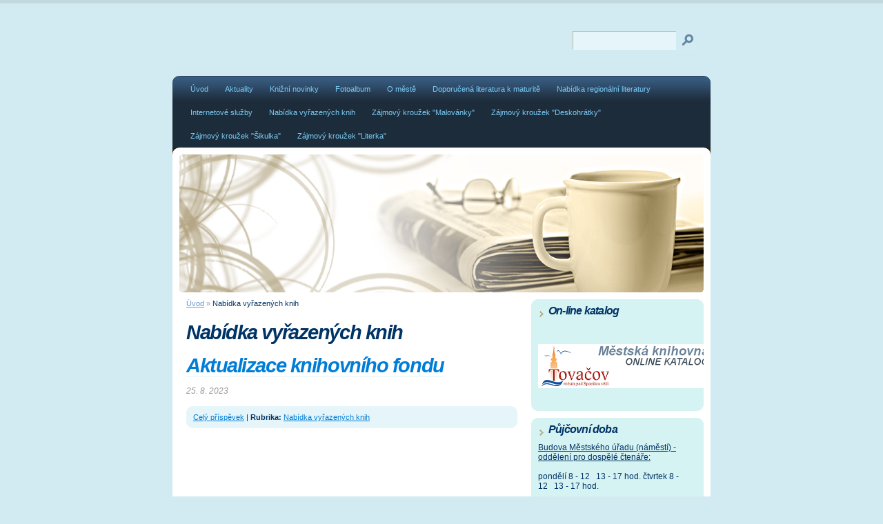

--- FILE ---
content_type: text/html; charset=UTF-8
request_url: https://www.knihovnatovacov.cz/clanky/nabidka-vyrazenych-knih/
body_size: 5569
content:
<?xml version="1.0" encoding="utf-8"?>
<!DOCTYPE html PUBLIC "-//W3C//DTD XHTML 1.0 Transitional//EN" "http://www.w3.org/TR/xhtml1/DTD/xhtml1-transitional.dtd">
<html lang="cs" xml:lang="cs" xmlns="http://www.w3.org/1999/xhtml" >

    <head>

        <meta http-equiv="content-type" content="text/html; charset=utf-8" />
        <meta name="description" content=" " />
        <meta name="keywords" content="Tovačov,městská knihovna,Městská,knihovna,v,Tovačově" />
        <meta name="robots" content="all,follow" />
        <meta name="author" content="" />
        
        <title>
            Městská knihovna v Tovačově - Nabídka vyřazených knih
        </title>



<link rel="stylesheet" href="https://s3a.estranky.cz/css/uig.css" type="text/css" />
               					<link rel="stylesheet" href="/style.1728636108.1.css" type="text/css" />
<link rel="stylesheet" href="//code.jquery.com/ui/1.12.1/themes/base/jquery-ui.css">
<script src="//code.jquery.com/jquery-1.12.4.js"></script>
<script src="//code.jquery.com/ui/1.12.1/jquery-ui.js"></script>
<script type="text/javascript" src="https://s3c.estranky.cz/js/ui.js?nc=1" id="index_script" ></script>
			<script type="text/javascript">
				dataLayer = [{
					'subscription': 'true',
				}];
			</script>
			



    </head>
    <body class="">
        <!-- Wrapping the whole page, may have fixed or fluid width -->
        <div id="whole-page">

            

            <!-- Because of the matter of accessibility (text browsers,
            voice readers) we include a link leading to the page content and
            navigation } you'll probably want to hide them using display: none
            in your stylesheet -->

            <a href="#articles" class="accessibility-links">Jdi na obsah</a>
            <a href="#navigation" class="accessibility-links">Jdi na menu</a>

            <!-- We'll fill the document using horizontal rules thus separating
            the logical chunks of the document apart -->
            <hr />

						
						
			      <!-- block for skyscraper and rectangle  -->
			      <div id="sky-scraper-block">
              
              
		        </div>
			      <!-- block for skyscraper and rectangle  -->
			
            <!-- Wrapping the document's visible part -->
            <div id="document">
              <div id="in-document">
                <!-- body of the page -->
                <div id="body">

                    <div id="nav-column">
                      <!-- Such navigation allows both horizontal and vertical rendering -->
<div id="navigation">
    <div class="inner_frame">
        <h2>Menu
            <span id="nav-decoration" class="decoration"></span>
        </h2>
        <nav>
            <menu class="menu-type-standard">
                <li class="">
  <a href="/">Úvod</a>
     
</li>
<li class="">
  <a href="/clanky/aktuality/">Aktuality</a>
     
</li>
<li class="">
  <a href="/clanky/knizni-novinky/">Knižní novinky</a>
     
</li>
<li class="">
  <a href="/fotoalbum/">Fotoalbum</a>
     
</li>
<li class="">
  <a href="/clanky/o-meste.html">O městě</a>
     
</li>
<li class="">
  <a href="/clanky/doporucena-literatura-k-maturite.html">Doporučená literatura k maturitě</a>
     
</li>
<li class="">
  <a href="/clanky/nabidka-regionalni-literatury.html">Nabídka regionální literatury</a>
     
</li>
<li class="">
  <a href="/clanky/internetove-sluzby.html">Internetové služby</a>
     
</li>
<li class="">
  <a href="/clanky/nabidka-vyrazenych-knih/">Nabídka vyřazených knih</a>
     
</li>
<li class="">
  <a href="/clanky/zajmovy-krouzek--malovanky-/">Zájmový kroužek &quot;Malovánky&quot;</a>
     
</li>
<li class="">
  <a href="/clanky/zajmovy-krouzek--deskohratky-/">Zájmový kroužek &quot;Deskohrátky&quot;</a>
     
</li>
<li class="">
  <a href="/clanky/zajmovy-krouzek--sikulka-/">Zájmový kroužek &quot;Šikulka&quot;</a>
     
</li>
<li class="">
  <a href="/clanky/zajmovy-krouzek--literka-/">Zájmový kroužek &quot;Literka&quot;</a>
     
</li>

            </menu>
        </nav>
        <div id="clear6" class="clear">
          &nbsp;
        </div>
    </div>
</div>
<!-- menu ending -->

                        
                        <div id="clear2" class="clear">
                            &nbsp;
                        </div>
                        <hr />

                <!-- header -->
  <div id="header">
     <div class="inner_frame">
        <!-- This construction allows easy image replacement -->
        <h1 class="head-left hidden">
  <a href="https://www.knihovnatovacov.cz/" title="Městská knihovna v Tovačově" style="display:none;">Městská knihovna v Tovačově</a>
  <span title="Městská knihovna v Tovačově">
  </span>
</h1>
        <div id="header-decoration" class="decoration">
        </div>
     </div>
  </div>
<!-- /header -->


                <!-- Possible clearing elements (more through the document) -->
                <div id="clear1" class="clear">
                    &nbsp;
                </div>
                <hr />

                        <!-- Side column left/right -->
                        <div class="column">

                            <!-- Inner column -->
                            <div class="inner_frame inner-column">
 <!-- Own code -->
  <div class="section own-code-nav">
    <h2>On-line katalog
      <span class="decoration own-code-nav">
      </span></h2>
    <div class="inner_frame">
      <center>
<br>
<a title="http://katalog.knihovnatovacov.cz/" href="http://katalog.knihovnatovacov.cz/" target="_blank"><img alt="On-line katalog" width="250" height="64" src="/img/picture/76/online_katalog_knihovna_tovacov.png" border="0"></a>
</center>                                                                          
    </div>
  </div>
<!-- /Own code -->
<hr />
<!-- Own code -->
  <div class="section own-code-nav">
    <h2>Půjčovní doba
      <span class="decoration own-code-nav">
      </span></h2>
    <div class="inner_frame">
      <u>Budova Městského úřadu (náměstí) - oddělení pro dospělé čtenáře:</u>
<br><br>
pondělí  8 - 12   13 - 17 hod.
čtvrtek   8 - 12   13 - 17 hod.
<br><br>
tel.: 581 706 961 (knih. informace, rezervace a objednávky knih)
<br><br>
<u>Oddělení pro děti a mládež:</u>
<br><br>
středa 13 - 16 hod.                                                                          
    </div>
  </div>
<!-- /Own code -->
<hr />
<!-- Own code -->
  <div class="section own-code-nav">
    <h2>Tématické odkazy
      <span class="decoration own-code-nav">
      </span></h2>
    <div class="inner_frame">
      <center>
<a href="http://www.vkol.cz/" target="_blank"><img title="Vědecká knihovna v Olomouci" src="/img/picture/39/vkol.jpg" alt="Vědecká knihovna v Olomouci" /></a></center>
</br>
<center>
<a href="http://www.skipcr.cz/" target="_blank"><img title="Svaz knihovníků a informačních pracovníků České republiky" src="https://knihovnatovacov.estranky.cz/img/picture/30/skip.jpg" alt="Svaz knihovníků a informačních pracovníků České republiky" /></a></center>
<center>
<a href="http://www.ctesyrad.cz/" target="_blank"><img title="ČTEnářův SYmpatický RÁDce" src="https://knihovnatovacov.estranky.cz/img/picture/31/ctesyrad_logo.png" alt="ČTEnářův SYmpatický RÁDce" /></a></center>
<center>
<a href="http://celeceskoctedetem.cz/" target="_blank"><img title="Celé Česko čte dětem" src="https://knihovnatovacov.estranky.cz/img/picture/32/rodina-na-kole_logo.jpg" alt="Celé Česko čte dětem" /></a></center>
</br>
<center>
<a href="http://www.ctenipomaha.cz" target="_blank"><img title="Čtení pomáhá" src="https://knihovnatovacov.estranky.cz/img/picture/33/cteni_pomaha.jpg" alt="Čtení pomáhá" /></a></center>
<center>
<a href="http://www.mkcr.cz/" target="_blank"><img title="Ministerstvo kultury" src="/img/picture/36/ministerstvo-kultury.png" alt="Ministerstvo kultury" /></a></center>                                                                          
    </div>
  </div>
<!-- /Own code -->
<hr />

                              
                              
                                 
                              
                              <!-- Photo album -->
  <div id="photo-album-nav" class="section">
    <h2>Fotoalbum
      <span id="photo-album-decoration" class="decoration">
      </span></h2>
    <div class="inner_frame">
      <ul>
        <li class="first ">
  <a href="/fotoalbum/vytvarna-dilna-pro-deti/">
    Výtvarná dílna pro děti</a></li>
<li class="">
  <a href="/fotoalbum/toulky-tovacovskou-minulosti/">
    Toulky tovačovskou minulostí</a></li>
<li class="">
  <a href="/fotoalbum/regionalni-knihy/">
    Regionální knihy</a></li>
<li class="last ">
  <a href="/fotoalbum/knihovna/">
    Knihovna</a></li>

      </ul>
    </div>
  </div>
<!-- /Photo album -->
<hr />

                              <!-- Last photo -->
  <div id="last-photo" class="section">
    <h2>Poslední fotografie
      <span id="last-photo-decoration" class="decoration">
      </span></h2>
    <div class="inner_frame">
      <div class="wrap-of-wrap">
        <div class="wrap-of-photo">
          <a href="/fotoalbum/knihovna/">
            <img src="/img/mid/94/pf_knihovna_2023.jpg" alt="pf_knihovna_2023" width="75" height="35" /></a>
        </div>
      </div>
      <span>
        <a href="/fotoalbum/knihovna/">Knihovna</a>
      </span>
    </div>
  </div>
<!-- /Last photo -->
<hr />

                              
                              
                              
                              
                             
                              <!-- Mail list -->
  <div id="mail-list" class="section">
    <h2>Mail list
      <span id="mail-list-decoration" class="decoration">
      </span></h2>
    <div class="inner_frame">
      <form action="#mail-list" method="post">
        <fieldset>
          <input name="mail-list-key" id="mail-list-key" />
          <br />
          <!--/ verification_not_set /-->
          <span class="clButton">
            <input type="submit" id="send-mail-list" value="Odeslat" />
          </span>
        </fieldset>
      </form>
      <span id="mail-list-message"></span>
    </div>
  </div>
<!-- /Mail list -->

                              <!-- Favorite links -->
  <div id="links" class="section">
    <h2>Oblíbené odkazy
        <span id="links-decoration" class="decoration">
        </span></h2>
    <div class="inner_frame">
      <ul>
        <li class="first ">
  <a href="http://www.tovacov.cz" title="www stránky Tovačova">
  Oficiální web města</a></li><li class="">
  <a href="http://knihovnaprerov.cz" title="www stránky knihovny v Přerově">
  Oficiální web Městské knihovny v Přerově</a></li><li class="">
  <a href="http://zstovacov.cz" title="www stránky ZŠ Tovačov">
  Oficiální web Základní školy v Tovačově</a></li><li class="">
  <a href="http://knihovnatovacov.webz.cz" title="www stránky knihovny v Tovačově">
  Oficiální web Městské knihovny v Tovačově</a></li><li class="">
  <a href="http://tjsokoltovacov.cz" title="www stránky Sokolu Tovačov">
  Oficiální web Sokolu Tovačov</a></li><li class="last ">
  <a href="http://pinec-tovacov.estranky.cz" title="www stránky oddílu stolního tenisu v Tovačově">
  Oficiální web oddílu stolního tenisu v Tovačově</a></li>
      </ul>
    </div>
  </div>
<!-- /Favorite links -->
<hr />

                              <!-- Search -->
  <div id="search" class="section">
    <h2>Vyhledávání
      <span id="search-decoration" class="decoration">
      </span></h2>
    <div class="inner_frame">
      <form action="https://katalog.estranky.cz/" method="post">
        <fieldset>
          <input type="hidden" id="uid" name="uid" value="393638" />
          <input name="key" id="key" />
          <br />
          <span class="clButton">
            <input type="submit" id="sendsearch" value="Vyhledat" />
          </span>
        </fieldset>
      </form>
    </div>
  </div>
<!-- /Search -->
<hr />

                              <!-- Archive -->
  <div id="calendar" class="section">
    <h2>Archiv
      <span id="archive-decoration" class="decoration">
      </span></h2>
    <div class="inner_frame">
      <!-- Keeping in mind people with disabilities (summary, caption) as well as worshipers of semantic web -->
      <table summary="Tabulka představuje kalendář, sloužící k listování podle data.">
        <!-- You should hide caption using CSS -->
        <caption>
          Kalendář
        </caption>
        <tbody>
  <tr id="archive-small">
    <td class="archive-nav-l"><a href="/archiv/m/2025/12/01/">&lt;&lt;</a></td>
    <td colspan="5" class="archive-nav-c">leden / 2026</td>
    <td class="archive-nav-r">&gt;&gt;</td>
  </tr>
</tbody>

      </table>
    </div>
  </div>
<!-- /Archive -->
<hr />

                              
                              <!-- Stats -->
  <div id="stats" class="section">
    <h2>Statistiky
      <span id="stats-decoration" class="decoration">
      </span></h2>
    <div class="inner_frame">
      <!-- Keeping in mind people with disabilities (summary, caption) as well as worshipers of semantic web -->
      <table summary="Statistiky">

        <tfoot>
          <tr>
            <th scope="row">Online:</th>
            <td>9</td>
          </tr>
        </tfoot>

        <tbody>
          <tr>
            <th scope="row">Celkem:</th>
            <td>701934</td>
          </tr>
          <tr>
            <th scope="row">Měsíc:</th>
            <td>13046</td>
          </tr>
          <tr>
            <th scope="row">Den:</th>
            <td>421</td>
          </tr>
        </tbody>
      </table>
    </div>
  </div>
<!-- Stats -->
<hr />
                            </div>
                            <!-- /Inner column -->

                            <div id="clear4" class="clear">
                                &nbsp;
                            </div>

                        </div>
                        <!-- konci first column -->
                    </div>
                    
                    


                    <!-- main page content -->
                    <div id="content">
                      <!-- Breadcrumb navigation -->
<div id="breadcrumb-nav">
  <a href="/">Úvod</a> &raquo; <span>Nabídka vyřazených knih</span>
</div>
<hr />

                      <!-- Articles -->
  <div id="articles">
    <h2>Nabídka vyřazených knih</h2>
        
    
        
    <h3 class="section_sub_title">Příspěvky</h3>
<!-- Article -->
  <div class="article">
    <!-- With headline can be done anything (i.e. image replacement) -->
    <h2>
      <a href="/clanky/nabidka-vyrazenych-knih/aktualizace-knihovniho-fondu.html">Aktualizace knihovního fondu</a>
      <span class="decoration" title="Aktualizace knihovního fondu">
      </span></h2>

    <!-- Text of the article -->
    <p class="first">
      <strong class="date">
        25. 8. 2023</strong>
    </p>
    <div class="editor-area">
        <div class="preview">
            
        </div>
     
      
      <div class="article-cont-clear clear">
        &nbsp;
      </div>
    </div>

    <!-- The bar under the article -->
    <div class="under-article">
      <div class="inner_frame">
        <a href="/clanky/nabidka-vyrazenych-knih/aktualizace-knihovniho-fondu.html" class="a-whole-article">Celý příspěvek</a>
        <span class="art-delimit-wa"><span> | </span></span>
<strong>Rubrika:</strong>
<a href="/clanky/nabidka-vyrazenych-knih/">Nabídka vyřazených knih</a>

        
        
      </div>
    </div>
    <!-- /The bar under the article -->
  </div>
<!-- /Article -->

    
  </div>
<!-- /Articles -->

                      <div id="decoration1" class="decoration">
                      </div>
                      <div id="decoration2" class="decoration">
                      </div>
                      <!-- /Meant for additional graphics inside the body of the page -->
                    </div>
                    
                    <div id="clear3" class="clear">
                        &nbsp;
                    </div>
                    <hr />
                    
                    <!-- /main page content -->

                </div>
                <!-- /body -->

                <div id="clear5" class="clear">
                    &nbsp;
                </div>
                <hr />

                                <!-- Footer -->
                <div id="footer">
                    <div class="inner_frame">
                        <p>
                            © 2007 - 2015 knihovnatovacov.cz | &copy; 2026 eStránky.cz <span class="hide">|</span> <a class="promolink promolink-paid" href="//www.estranky.cz/" title="Tvorba webových stránek zdarma, jednoduše a do 5 minut."><strong>Tvorba webových stránek</strong></a> 
                            
                             | <span id="slicesinfo-s-18" class="hslice">
     <a href="javascript:index_slices_add('https://knihovnatovacov.estranky.cz/rss/slices/s/18/data.xml', 'Nabídka vyřazených knih')" title="Přejete si být informování o aktualizacích stránky? Přidejte si ji do oblíbených jako aktivní odkaz. (Pouze IE8 a vyšší.)">WebSlice</a>
      <span style="display: none;" class="entry-title">Nabídka vyřazených knih</span>
      <a rel="feedurl" href="https://knihovnatovacov.estranky.cz/rss/slices/s/18/data.xml"></a>
    </span>

                             | <a class="print" href="javascript:window.print()">Tisk</a>
                             | <span class="updated">Aktualizováno:  27. 1. 2026</span>
                            
                            
                        </p>
                        
                        
                    </div>
                </div>
                <!-- /Footer -->


                <div id="clear7" class="clear">
                    &nbsp;
                </div>

                <div id="decoration3" class="decoration">
                </div>
                <div id="decoration4" class="decoration">
                </div>
                <!-- /Meant for additional graphics inside the document -->

              </div>
            </div>

            <div id="decoration5" class="decoration">
            </div>
            <div id="decoration6" class="decoration">
            </div>
            <!-- /Meant for additional graphics inside the page -->

        </div>

<!-- NO GEMIUS -->

    </body>
</html>

--- FILE ---
content_type: text/css
request_url: https://www.knihovnatovacov.cz/style.1728636108.1.css
body_size: 6398
content:
/* 1. General-----------------------------------------------------------*/
@media screen,projection{*{margin:0;padding:0;}
html,body{background:#d2ebf2;}
body{background-color:#d2ebf2; font-family:"Trebuchet MS",Verdana,Arial,Helvetica,sans-serif; text-align:center; color:#003366;}
hr{display:none;}
table,form{font-size:100%;}
p{margin:10px 0; font-size:75%; line-height:180%;}
a{color:#007ed7;}
a:hover{color:#000;}
a img{border:none;}
h2,h3,h4,h5,h6{letter-spacing:-0.05em;font-style:italic;}
.left{text-align:left;}
.right{text-align:right;}
.center{text-align:center;}
.justify{text-align:justify;}
td,th{padding:3px 7px;}
.clear{clear:both; height:0;line-height:0;font-size:0;}
#clear6,#clear7,#perex-cont-clear,#gallery-cont-clear,#g-section-cont-clear,#a-section-cont-clear,#article-cont-clear{display:block;}
.left-float{float:left;}
.right-float{float:right;}
img.left-float{margin:5px 10px 5px 0;}
img.right-float{margin:5px 0 5px 10px;}
form input{font-family:"Trebuchet MS",Verdana,Arial,Helvetica,sans-serif;}
fieldset{border:0;}
button{clear:both;}
center{margin:15px 0;}
.accessibility-links{display:none;}
.decoration,.pristupnost-links{display:none;}
/* 2. Layout-------------------------------------------------------------*/
#whole-page{position:relative;
/*text-align:center;*/
}
#document{background:url(https://s3b.estranky.cz/img/d/1000000073/bg.gif) repeat-x top left;}
#in-document{position:relative; width:780px; margin:0px auto;text-align:left; padding-top:110px;}
#header{background:url(/img/logo.1.1728636108.jpeg) no-repeat center top; background-position:10px 10px; width:780px; height:220px; }
#body{width:780px; background:#fff; float:left;}
#navigation{width:780px; display:block; background:#1d2c3a url(https://s3b.estranky.cz/img/d/1000000073/bg-menu.jpg) no-repeat left top; }
.column{width:250px; float:right; padding-right:10px;}
#content{width:500px; float:left; padding-left:10px; overflow:hidden;}
#articles,#slide,#photos,#gallery,#galleries,#archive,.article{overflow:hidden!important;padding:5px 0 0 10px;  width:480px;  _width:490px;}
/* 3. Header-------------------------------------------------------------*/
#header .inner_frame{height:220px; background:url(https://s3b.estranky.cz/img/d/1000000073/bg-logo.gif) no-repeat left top; }
#header h1{position:absolute;top:40px; left:20px; font-size:160%;width:500px; height:50px;letter-spacing:-0.05em; }
h1 a{text-decoration:none; color:#003366; font-style:italic;font-weight:bold;}
/* 4. Navigation-------------------------------------------------------------*/
#navigation h2{display:none;}
#navigation .inner_frame{padding-left:10px;}
menu{padding:2px 5px 0 5px; display:block; list-style-type:none; }
menu li{display:block; float:left;}
menu a{white-space:nowrap;font-size:70%; display:block; color:#7accf6; margin-top:5px; padding:6px 11px 11px 11px;text-decoration:none;margin-right:2px;}
menu li a:hover{background:#fff url(https://s3b.estranky.cz/img/d/1000000073/bg-menu-a.jpg) repeat-x top; margin-top:5px; border:1px solid #fff; border-width:1px 1px 0 1px;color:#007ed7; padding:5px 10px 11px 10px;}
/* 4.1 Submenu -----------------------------*/
/*classic / neclick / neonmouse / jo*/
menu li.submenu-over{position:relative; }
menu li ul.submenu,menu li.submenu-over ul.click,menu li ul.classic,menu li.submenu-over ul.click{display:none;  }
menu li.submenu-over ul.onmouse,menu li:hover ul.onmouse, menu li.submenu-over ul.click{display:block; }
menu li.submenu-over ul.onmouse,menu li:hover ul.onmouse, menu li.submenu-over ul.click{position:absolute;top:99%;left:0px;background:#1d2c3a;width:300px;border:1px solid #fff;overflow:hidden;padding:0px;}
menu li.submenu-over ul.onmouse li,menu li:hover ul.onmouse li, menu li.submenu-over ul.click li{padding:0px;margin:0px;float:none;display:block;}
menu li.submenu-over ul.onmouse li a,menu li:hover ul.onmouse li a, menu li.submenu-over ul.click li a{position:static;color:#fff;margin:0px;border:0px;display:block;_height:30px;padding:5px 11px 7px 11px;float:none;white-space:normal;}
menu li.submenu-over ul.onmouse li a:hover,menu li:hover ul.onmouse li a:hover, menu li.submenu-over ul.click li a:hover{color:#255b2a;border:0px;background-image:none;}
#clear1{position:relative; clear:none !important; visibility:hidden !important;}
/* 5. Column-------------------------------------------------------------*/
.section h2{background:#d6f3f3 url(https://s3b.estranky.cz/img/d/1000000073/bg-sub-top.gif) no-repeat top left; font-size:130%; font-style:italic; font-weight:bold;color:#003366;padding:8px 10px 0 25px;text-align:left;position:relative;}
.column a{font-size:75%;color:#007ed7;}
.column a:hover{color:#000;}
.section{width:250px;background:#d6f3f3 url(https://s3b.estranky.cz/img/d/1000000073/bg-sub-bottom.jpg) no-repeat bottom left;padding-bottom:8px;margin-bottom:10px;overflow:hidden!important;}
.section a:hover{color:#000;}
.column ul{list-style-type:none;}
#last-fotogalerie{text-align:center;}
.section .inner_frame{padding:10px;}
#portrait h2{margin:0;}
#archive h2{padding:10px 0 0 0;}
.section h2 span.decoration,.section h2 span.portrait{background:url(https://s3b.estranky.cz/img/d/1000000073/section-h2-arrow.gif) no-repeat center left; width:17px; height:25px; display:block;position:absolute;top:9px; left:12px; _left:-12px; z-index:1;}
#portrait div.inner_frame{text-align:center;}
/* 6.Content-------------------------------------------------------------*/
#breadcrumb-nav{font-size:70%;width:740px;padding:0 10px 10px;color:#999999;overflow:hidden;}
#breadcrumb-nav span{color:#003366;}
#breadcrumb-nav a{color:#6699cc;}
#breadcrumb-nav a:hover{color:#000;}
#content h2{font-size:180%; padding-top:5px; font-style:italic; font-weight:bold; margin-bottom:10px;}
#content h3{font-size:130%; padding:5px 0;}
#content h2 a,#content h3 a{border-bottom:1px solid #e5f5f9; text-decoration:none;}
#content h2 a:hover,#content h3 a:hover{border-bottom:1px solid #000; text-decoration:none;color:#000;}
#content form{font-size:75%;}
p.first{font-size:75%; margin:0; padding:0; clear:right;}
#galleries h1,#galleries h2,#galleries h3,#galleries h4,#galleries h5,#galleries h6{
/*margin:10px 0;*/
}
.album{margin-bottom:20px;}
.album div{font-size:75%;}
#gallery .folder div{font-size:85%;}
#content ul,#content ol{font-size: 75%;list-style-type:square;margin-left:30px;}
#content ol{list-style-type:decimal;}
#content li{margin:5px;}
#content form{margin:10px 0;}
#mess-text{}
/* 7. Perex-------------------------------------------------------------*/
#perex{background:#1d2c3a url(https://s3b.estranky.cz/img/d/1000000073/spot-top.jpg) no-repeat top left; width:490px; overflow:hidden;}
#perex .editor-area{background:url(https://s3b.estranky.cz/img/d/1000000073/spot-bottom.jpg) no-repeat left bottom; padding:10px 10px 12px 10px; color:#fff;}
#perex h2{padding-top:5px; font-size:130%; font-style:italic; font-weight:bold;color:#fff;}
#perex .editor-area p{color:white;}
/* 8. Articles-------------------------------------------------------------*/
#articles ul,#articles ol{font-size:75%;}
#section_subsections .section_article h3{margin-bottom:10px; }
.under-article p{font-size:100%; }
.under-article{font-size:70%; clear:both; background:url(https://s3b.estranky.cz/img/d/1000000073/bg-light-content-bot.gif) bottom left no-repeat #e5f5f9;margin-top:10px; }
.under-article div.inner_frame{display:block; padding:10px; background:url(https://s3b.estranky.cz/img/d/1000000073/bg-light-content-top.gif) no-repeat;}
/* 9. Article + Comments-------------------------------------------------------------*/
.article{margin-bottom:15px;}
.article h2{padding-top:10px;font-style:italic;font-weight:bold; color:#007ed7;}
.article h3{padding-top:10px;font-style:italic;font-weight:bold;}
strong.date{width:470px; color:#999999;padding-top:3px;font-weight:normal;font-style:italic;clear:right;}
.section_article div{font-size:75%;}
.comment{margin-bottom:10px; background:url(https://s3b.estranky.cz/img/d/1000000073/bg-lightest-content-bot.gif) bottom left no-repeat #e5f5f9; display:block;padding-bottom:10px;width:480px;}
.comment .comment-headline{font-size:70%; background:url(https://s3b.estranky.cz/img/d/1000000073/bg-light-content-top.gif) top left no-repeat #e5f5f9; border-bottom:1px solid #d2ebf2;padding:5px 10px 5px 10px;}
.comment .comment-headline h3{font-size:20px!important;color:#007ed7; padding:0; margin:0;}
.comment p{margin:5px 10px 0 10px}
/********************/
.level1 p{padding-left:15px;}
.level1 .comment-headline{padding-left:25px;}
.level2 p{padding-left:30px;}
.level2 .comment-headline{padding-left:40px;}
.level3 p{padding-left:45px;}
.level3 .comment-headline{padding-left:55px;}
.level4 p{padding-left:60px;}
.level4 .comment-headline{padding-left:70px;}
.level5 p{padding-left:75px;}
.level5 .comment-headline{padding-left:85px;}
.level6 p{padding-left:90px;}
.level6 .comment-headline{padding-left:100px;}
.level7 p{padding-left:105px;}
.level7 .comment-headline{padding-left:115px;}
.level8 p{padding-left:120px;}
.level8 .comment-headline{padding-left:130px;}
.level9 p{padding-left:135px;}
.level9 .comment-headline{padding-left:145px;}
.admin h3{color:#003366 !important; }
div#block-comments .comment-answer{text-align:right;font-size:110%;text-transform:capitalize;padding-right:10px;}
div#block-comments .comment-answer a{padding:6px;}
/********************/
.comment-headline span,.comment-headline  b,.comment-headline i{}
.comment-headline b,.comment-headline i{font-style:normal; font-weight:normal;}
div#block-comments form{font-size:75%; padding-bottom:20px; background:url(https://s3b.estranky.cz/img/d/1000000073/bg-light-content-bot.gif) bottom left no-repeat; width:480px;display:block;}
div#block-comments form fieldset{border:0; padding:10px 10px 0 10px;background:url(https://s3b.estranky.cz/img/d/1000000073/bg-light-content-top.gif) top left no-repeat #e5f5f9; display:block;}
div#block-comments form fieldset legend{font-size:140%; font-style:italic; font-weight:bold; color:#003366; padding:5px 10px 5px 10px;  border:1px solid #d2ebf2; background-color:#f9f8f2; }
div#block-comments form dl{margin-top:10px;}
div#block-comments dt{width:180px;margin-bottom:10px;float:left;clear:left;}
div#block-comments dd{margin-bottom:10px; }
div#block-comments dd img{~margin-left:180px;}
div#block-comments input.submit{clear:both; background:url(https://s3b.estranky.cz/img/d/1000000073/bg-button.gif) bottom left repeat-x #d2ebf2; border:1px solid #cfc5ab;color:#007ed7;padding:5px 10px; margin-left:190px;font-weight:bold;}
div#block-comments form dd input,div#block-comments form dd textarea{width:250px; background:#cef5ff; border-top:1px solid #c0bb9d; border-right:1px solid #f8f6ec; border-bottom:1px solid #f8f6ec; border-left:1px solid #c0bb9d; padding:3px 5px; color:#1d2c3a; font-family:"Trebuchet MS",Verdana,Arial,Helvetica,sans-serif; clear:right; font-size:100%; }
/* 10. Gallery-------------------------------------------------------------*/
#gallery h2{margin:0 10px 10px 10px;}
#last-gallery .wrap-of-wrap{margin-bottom:5px; background-color:#d6f3f3;padding:10px;}
#last-gallery .wrap-of-photo a{margin:0 auto;display:block; width:75px; height:75px; text-align:center; overflow:hidden; background-color:#e5f5f9; border:1px solid #d6f3f3; }
#last-gallery .wrap-of-photo a:hover{border:1px solid #007ed7;}
/* 10. Calendar-------------------------------------------------------------*/
#calendar{text-align:center;}
#calendar table{font-size:75%;text-align:center; width:100%;border-collapse:collapse !important;border-spacing:0px !important;}
#calendar .inner_frame{_width:250px;}
#calendar caption{display:none;}
#calendar table a{font-size:100%;}
#calendar table a:hover{color:#000;}
#calendar table tr td{border-top:1px solid #50c6cd;}
#archive-month td{border-top:1px solid #d2ebf2!important;}
#archive-days th{background-color:#e5f5f9;border-top:1px solid #50c6cd;}
/* 12.1. Foto-------------------------------------------------------------*/
#gallery{padding:5px 0 0 0; width:500px;}
.folder{height:270px;width:136px; float:left; padding:10px;margin:0 2px 10px 0;background:url(https://s3b.estranky.cz/img/d/1000000073/bg-gallery-top.gif) no-repeat top left #d6f3f3;overflow:hidden;}
* html .folder{width:156px; }
.folder .photo-wrap div{width:136px; height:95px; text-align:center; overflow:hidden; background-color:#e5f5f9;display:block;padding:10px 0 0 0;}
.folder .photo-wrap div a{border:1px solid #d6f3f3;display:block;width:75px; height:75px;margin:0 auto;background-color:#d6f3f3;}
.folder .photo-wrap div a:hover{border:1px solid #007ed7; background-color:#b8d3da;}
.folder-info h3{font-size:110%!important; width:136px; background-color:#e5f5f9; margin-top:1px;overflow:hidden; }
.folder-info h3 a{color:#007ed7; border:0!important;text-decoration:underline!important;padding:0 5px; overflow:hidden;display:block;width:126px;  height:2.6em;}
.folder-info{clear:both;}
.folder-info div{font-size:75%!important;padding:5px; border-bottom:1px solid #c7ebeb; _width:136px;}
.folder-info div a{overflow:hidden;display:block;width:126px;  height:3em;}
/*.folder .photo-wrap div a:hover{border:1px solid #007ed7; background-color:#b8d3da;}
.folder-info h3{font-size:110%!important; background-color:#d6f3f3; margin-top:1px;}
.folder-info h3 a{color:#007ed7; border:0!important;text-decoration:underline!important;padding:0 5px; width:136px; height:2.6em; display:block;overflow:hidden; width:126px; }
.folder-info{}
.folder-info div{font-size:85%!important;padding:3px 5px; border-bottom:1px solid #ddd3b9;}
*/
#photos form{font-size:75%; padding-bottom:20px; background:url(https://s3b.estranky.cz/img/d/1000000073/bg-light-content-bot.gif) bottom left no-repeat; width:480px;display:block;}
#photos form fieldset{border:0; padding:10px 10px 0 10px;background:url(https://s3b.estranky.cz/img/d/1000000073/bg-light-content-top.gif) top left no-repeat #e5f5f9; display:block;}
#photos form fieldset legend{font-size:140%; font-style:italic; font-weight:bold; color:#003366; padding:5px 10px 5px 10px;  border:1px solid #d2ebf2; background-color:#f9f8f2; }
#photos form dl{margin-top:10px;}
#photos dt{width:180px;margin-bottom:10px;float:left;clear:left;}
#photos dd{margin-bottom:10px; }
#photos dd img{~margin-left:180px;}
#photos input.submit{clear:both; background:url(https://s3b.estranky.cz/img/d/1000000073/bg-button.gif) bottom left repeat-x #d2ebf2; border:1px solid #cfc5ab;color:#007ed7;padding:5px 10px; margin-left:190px;font-weight:bold;}
#photos form dd input,#photos form dd textarea{width:250px; background:#e5f5f9; border-top:1px solid #c0bb9d; border-right:1px solid #f8f6ec; border-bottom:1px solid #f8f6ec; border-left:1px solid #c0bb9d; padding:3px 5px; color:#1d2c3a; font-family:"Trebuchet MS",Verdana,Arial,Helvetica,sans-serif; clear:right; font-size:100%; }
/* 12.2. Fotoalbum-------------------------------------------------------------*/
.fotoalbum{margin:10px 0;padding:10px; background:#fafbff;border:1px solid #aaf;}
#slide{width:480px;_width:490px;}
#click h3{color:#007ed7;background:url(https://s3b.estranky.cz/img/d/1000000073/bg-light-content-top.gif) top left no-repeat #e5f5f9; display:block;padding:5px 10px;border-bottom:1px solid #50c6cd;margin-top:10px;}
#click{background:url(https://s3b.estranky.cz/img/d/1000000073/bg-light-content-bot.gif) bottom left no-repeat #e5f5f9;}
#click p{padding:5px 10px;}
#slide #timenav{font-size:75%;}
#slide .slidenav a{font-size:75%;}
#noclick{text-align:center;}
.slide-img{text-align:center; margin-bottom:10px; display:block; width:100%;border-bottom:1px solid #50c6cd;}
.slide-img a{background-color:#e5f5f9; display:block; margin:0 auto; padding:5px;}
.slide-img a img{border:1px solid #6c3a00; }
.slide-img a:hover img{border:1px solid #007ed7; }
.slidebar{margin:15px 0;width:460px;  overflow:-moz-scrollbars-horizontal; _overflow-x:scroll; _overflow-y:none;white-space:nowrap; background:#e5f5f9; padding:10px 10px 0 10px;overflow:auto; height:100px; _height:110px; display:block;}
.slidebar a{}
.slidebar a img{border:1px solid #6c3a00; }
.slidebar a:hover img{border:1px solid #007ed7;}
#timenav{text-align:center;padding:5px; background:#f7f6f0; border-bottom:1px solid #fff; display:block;margin:10px 0 0 0;}
.slidenav{text-align:center;padding:3px 5px 8px 5px; background:url(https://s3b.estranky.cz/img/d/1000000073/bg-light-content-bot.gif) no-repeat bottom left;font-weight:bold;}
.slidenav br,#thumbnav br{line-height:0; height:0;clear:both;}
.slidenav .back{float:left; padding-left:10px;font-weight:normal;}
.slidenav .forward{float:right; padding-right:10px;font-weight:normal;}
/* 13. Search-------------------------------------------------------------*/
#search{position:absolute; top:45px; left:580px;}
#search form{width:200px;margin:0;padding:0;}
#search h2{display:none;}
#search.section{background:none; width:200px; padding-bottom:0px;margin-bottom:0px;overflow:hidden!important;}
#search #key{background:#e5f5f9; border-top:1px solid #c0bb9d; border-right:1px solid #f8f6ec; border-bottom:1px solid #f8f6ec; border-left:1px solid #c0bb9d; width:146px; height:18px; _height:27px; padding:5px 2px 2px 2px; position:absolute; left:0; top:0; color:#1d2c3a; font-family:"Trebuchet MS",Verdana,Arial,Helvetica,sans-serif; font-size:11px;}
#sendsearch{border:0; background:url(https://s3b.estranky.cz/img/d/1000000073/search-button.jpg) no-repeat left top; cursor:pointer; cursor:hand; width:30px; height:27px; margin:0; text-indent:200px; position:absolute; left:150px; top:0; font-size:450px; }
/* 14. advertisment-------------------------------------------------------------*/
#mess-ahead{width:100%; margin:0 auto;padding-bottom:8px;}
#mess-ahead div.inner_frame{display:block; width:750px;margin:0 auto;}
#mess-ahead span.adv-title{display:block; padding:4px 0 1px 0; width:750px; text-align:left;margin:0 auto;}
#sky-scraper-block{position:absolute; top:230px; left:50%; _left:0; width:49%; _width:520px; z-index:auto; }
/*#sky-scraper-block .adv-title{display:block; width:120px;text-align:left;}
#mess-skyscraper span.adv-title,#mess-skyscraper div.inner_frame{_margin-left:-60px!important;}
*/
html > body #mess-skyscraper span.adv-title,html > body #mess-skyscraper div.inner_frame{margin:0!important; }
#mess-skyscraper,#mess-rectangle{margin-bottom:10px; margin-left:400px; float:left; clear:left; _float:right; _clear:right; _margin-left:0; display:block; width:120px;}
#mess-square,#mess-message{background:url(https://s3b.estranky.cz/img/d/1000000073/bg-light-column-top.gif) top left no-repeat #e5f5f9; margin-bottom:10px;}
#mess-square .inner_frame,#mess-message .inner_frame{background:url(https://s3b.estranky.cz/img/d/1000000073/bg-light-column-bot.gif) bottom left no-repeat; padding:10px; text-align:center;}
#mess-message .inner_frame{text-align:left;}
#mess-square span.adv-title,#mess-text span.adv-title,#mess-message span.adv-title{display:block; padding:8px 0 0 10px; }
.message{}
.message .inner_frame{font-size:100%;}
.message img{border:none; display:block; margin:0 auto;}
.message span.adv-title{font-size:10px;color:#007ed7;}
/* 15. footer-------------------------------------------------------------*/
#footer{background:#d2ebf2 url(https://s3b.estranky.cz/img/d/1000000073/bg-bottom.jpg) no-repeat left top; width:780px; float:left; padding:30px 0; text-align:center; overflow:hidden;}
#footer .inner_frame{font-size:90%; padding:0 20px; text-align:left;}
#footer p{color:#989898;}
#footer a{color:#007ed7;}
#footer a:hover{color:#000;}
#languages{text-align:center;}
/**  FIX PACKAGE ******************************************************************************/
#thumbnav, #photos, #preview-folder{overflow:hidden;}
#photos .photo-wrap, #preview-folder .box, #thumbnav .box{background:#D6F3F3;border:0px solid #95D001; float:left; width:90px; height:90px; margin:2px 0px 2px 4px; _width:92px; _height:92px;}
#photos .photo-wrap{margin:10px 3px 0;}
#thumbnav .box{margin:1px;}
* html #thumbnav .box{margin:0px;}
#photos .photo-wrap div, #preview-folder .box div, #thumbnav .box div{height:90px; width:90px; text-align:center; _height:92px; _width:92px; display:table; =position:relative; overflow:hidden;}
#thumbnav .box div a, #photos .photo-wrap div a, #preview-folder .box div a{=margin:2px 0px 0px 0px; height:100%; =height:auto; background-image:none; border:0px solid #f7b1a5; =position:absolute; =top:50%; =left:50%; display:table-cell; vertical-align:middle;}
#thumbnav .box div a, #photos .photo-wrap div a, #preview-folder .box div a{=border:none;}
#thumbnav .box div a img, #photos .photo-wrap div a img, #preview-folder .box div a img{=position:relative;  =top:-50%; =left:-50%; border:0px solid #FFF;}
#thumbnav .box div a img:hover, #photos .photo-wrap div a img:hover, #preview-folder .box div a img:hover{border:1px solid #007ED7; }
#thumbnav .wrap{display:block; }
#thumbnav .box{margin:3px;}
#photo-album{padding:0px 0px 0px 10px;}
#folders,#photos,#articles .article{padding:0px; }
.list-of-pages{text-align:center; position:relative; width:100%; height:50px;}
.list-of-pages .previous{position:absolute; left:0px; top:0px;}
.list-of-pages .next{position:absolute; right:0px; top:0px;}
#mail-list .inner_frame,#last-photo .inner_frame{text-align:center; }
#send-mail-list{margin-top:4px; }
/* title aligment */
h1.head-left{text-align:left;}
h1.head-center{text-align:center;}
h1.head-right{text-align:right;}
#stats td,#stats th{text-align:left; font-weight:normal; color:#003366; font-size:75%;}
#languages img{margin:4px;}
.own-code-nav{font-size:75%; }
.column p a{font-size:100%; }
#folders,#photos{margin-bottom:20px;}
#folders:after,#photos:after{content:"."; clear:both; visibility:hidden; display:block; height:1px; _zoom:1px;}
/******************************************************************************/
}
@media print{.message,.column,form,#footer,.accessibility-links,#navigation,#timenav,.slidenav{display:none;}
*{border:0!important;color:black!important;}
a{color:blue!important;}
/* 10. Gallery-------------------------------------------------------------*/
#gallery h2{margin:0 10px 10px 10px;}
#last-gallery .wrap-of-wrap{margin-bottom:5px; background-color:#d6f3f3;padding:10px; }
#last-gallery .wrap-of-photo{margin:0 auto;display:block;text-align:center!important;_padding-left:50px;}
#last-gallery .wrap-of-photo a{display:block; width:75px; height:75px; overflow:hidden; background-color:#e5f5f9; border:1px solid #d6f3f3; }
#last-gallery .wrap-of-photo a:hover{border:1px solid #007ed7;}
/* 12.1. Foto-------------------------------------------------------------*/
#gallery{padding:5px 0 0 0; width:500px;}
.folder{width:136px; height:250px; float:left; padding:10px;margin:0 2px 10px 0;background:url(https://s3b.estranky.cz/img/d/1000000073/bg-gallery-top.gif) no-repeat top left #e5f5f9;}
.folder .photo-wrap div{width:136px; height:95px; text-align:center; overflow:hidden; background-color:#d6f3f3;display:block;padding:10px 0 0 0;}
.folder .photo-wrap div a{border:1px solid #d6f3f3;display:block;width:75px; height:75px;margin:0 auto;background-color:#e5f5f9;}
.folder .photo-wrap div a:hover{border:1px solid #007ed7; background-color:#b8d3da;}
.folder-info h3{font-size:110%!important; width:136px; background-color:#d6f3f3; margin-top:1px; display:block;}
.folder-info h3 a{color:#007ed7; border:0!important;text-decoration:underline!important;padding:5px; }
.folder-info{}
.folder-info div{font-size:85%!important;padding:3px 5px; border-bottom:1px solid #ddd3b9;}
#photos{width:490px; padding:20px 0 10px 10px;}
#photos .photo-wrap{width:87px; height:87px; float:left; margin:0 9px 9px 0; text-align:center; }
#photos .photo-wrap div{display:block; width:87px; height:82px; _height:86px; overflow:hidden; background-color:#d6f3f3; padding:5px 0 0 0;text-align:center;}
#photos .photo-wrap div a{display:block; width:75px; height:75px; border:1px solid #d6f3f3; overflow:hidden; background-color:#e5f5f9;  margin:0 auto;}
#photos .photo-wrap div a:hover{border:1px solid #007ed7;background-color:#b8d3da;}
/* 12.2. Fotoalbum-------------------------------------------------------------*/
.fotoalbum{margin:10px 0;padding:10px; background:#fafbff;border:1px solid #aaf;}
#slide h2{clear:both;}
#click h3{color:#007ed7;background:url(https://s3b.estranky.cz/img/d/1000000073/bg-light-content-top.gif) top left no-repeat #e5f5f9;width:470px!important; display:block;padding:5px 10px;border-bottom:1px solid #50c6cd;margin-top:10px;}
#click{background:url(https://s3b.estranky.cz/img/d/1000000073/bg-light-content-bot.gif) bottom left no-repeat #e5f5f9;}
#click p{padding:5px 10px;}
#slide #timenav{font-size:75%;}
#slide .slidenav a{font-size:75%;}
#noclick{text-align:center;}
.slide-img{text-align:center; margin-bottom:10px; display:block; width:100%;border-bottom:1px solid #50c6cd;}
.slide-img a{background-color:#d6f3f3; display:block; margin:0 auto; padding:5px;}
.slide-img a img{border:1px solid #6c3a00; }
.slide-img a:hover img{border:1px solid #007ed7; }
.slidebar{margin:15px 0;width:460px;  overflow:-moz-scrollbars-horizontal; _overflow-x:scroll; _overflow-y:none;white-space:nowrap; background:#e5f5f9; padding:10px 10px 0 10px;overflow:auto; height:100px; display:block;}
.slidebar a{}
.slidebar a img{border:1px solid #6c3a00; }
.slidebar a:hover img{border:1px solid #007ed7;}
#timenav{text-align:center;padding:5px; background:#f7f6f0; border-bottom:1px solid #fff; display:block;margin:10px 0 0 0;}
.slidenav{text-align:center;padding:3px 5px 8px 5px; background:url(https://s3b.estranky.cz/img/d/1000000073/bg-light-content-bot.gif) no-repeat bottom left;font-weight:bold;}
.slidenav br,#thumbnav br{line-height:0; height:0;clear:both;}
.slidenav .back{float:left; padding-left:10px;font-weight:normal;}
.slidenav .forward{float:right; padding-right:10px;font-weight:normal;}
/* 12.3. Thumbnav-------------------------------------------------------------*/
#thumbnav{}
#thumbnav .box{width:78px; height:78px; _height:87px;float:left; margin:0 9px 9px 0; border:5px solid #d6f3f3; background-color:#d6f3f3;}
#thumbnav .box a{display:block; width:75px; height:75px; border:1px solid #d6f3f3; overflow:hidden; background-color:#e5f5f9;  margin:0 auto; text-align:center;}
#thumbnav .box a:hover{border:1px solid #007ed7;background-color:#b8d3da;}
#thumbnav .box a img{vertical-align:middle;border:0;}
#thumbnav .wrap{width:490px; margin:0 0 0 0; text-align:left; }
}
/******************************************************************************/

@media screen,projection{

/* Full width adjustments */
body.full-width #content {float: none; width: auto;}

body.full-width #perex {background-image: none; width: 760px;}
body.full-width #perex .editor-area {background-image: none;}

body.full-width #articles, body.full-width #slide, body.full-width #photos, body.full-width #gallery, body.full-width #folders, body.full-width #archive, body.full-width .article {width: 750px;}

body.full-width strong.date {width: 740px;}
body.full-width .under-article, body.full-width .under-article div.inner_frame {background-image: none;}

body.full-width .folder {margin-right: 30px;}
body.full-width #photos .photo-wrap {margin-right: 20px;}
body.full-width .slidenav, body.full-width #click {background-image: none;}

body.full-width .comment, body.full-width .comment .comment-headline {background-image: none;}
body.full-width .comment {width: 750px;}

body.full-width #perex, body.full-width .under-article, body.full-width .under-article div.inner_frame, body.full-width .comment, body.full-width .comment .comment-headline {border-radius:8px; -moz-border-radius:8px; -webkit-border-radius:8px;}

}
